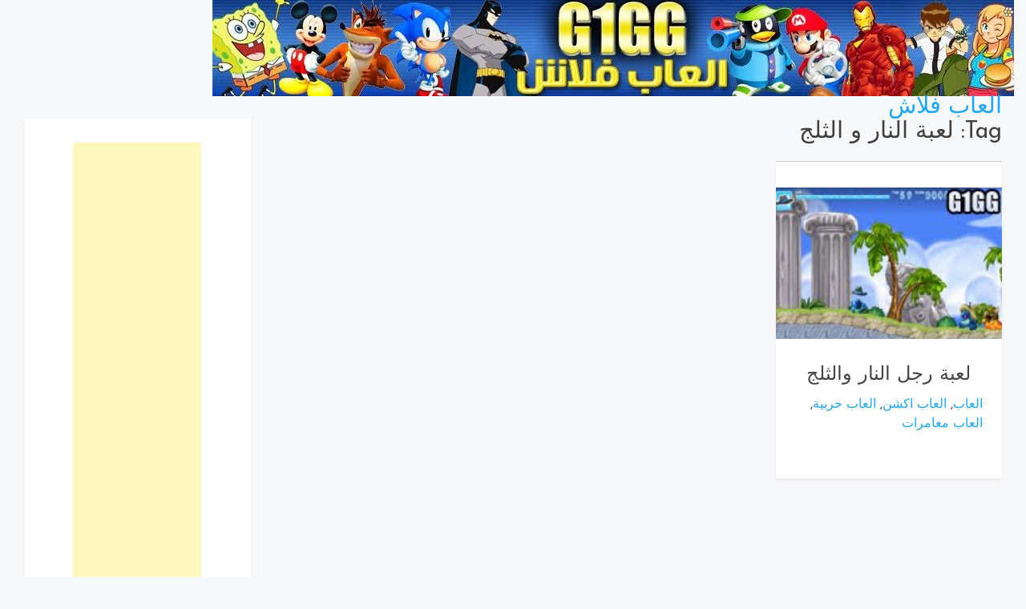

--- FILE ---
content_type: text/html; charset=UTF-8
request_url: https://g1gg.com/tag/%D9%84%D8%B9%D8%A8%D8%A9-%D8%A7%D9%84%D9%86%D8%A7%D8%B1-%D9%88-%D8%A7%D9%84%D8%AB%D9%84%D8%AC
body_size: 9614
content:
<!doctype html><html dir="ltr" lang="en-US" prefix="og: https://ogp.me/ns#"><head> <meta charset="UTF-8"> <meta name="viewport" content="width=device-width, initial-scale=1"> <link rel="profile" href="https://gmpg.org/xfn/11"><meta property="article:publisher" content="https://www.facebook.com/107330291098793><meta property="og:url" content="https://g1gg.com/445" /><meta property="og:image" content="https://g1gg.com/swf/Ates_ve_Buz.jpg" /><meta name="twitter:image" content="https://g1gg.com/swf/Ates_ve_Buz.jpg"> <title>لعبة النار و الثلج | العاب فلاش</title><meta name="robots" content="max-image-preview:large" /><link rel="canonical" href="https://g1gg.com/tag/%d9%84%d8%b9%d8%a8%d8%a9-%d8%a7%d9%84%d9%86%d8%a7%d8%b1-%d9%88-%d8%a7%d9%84%d8%ab%d9%84%d8%ac" /><meta name="generator" content="All in One SEO (AIOSEO) 4.9.3" /><script type="application/ld+json" class="aioseo-schema">{"@context":"https:\/\/schema.org","@graph":[{"@type":"BreadcrumbList","@id":"https:\/\/g1gg.com\/tag\/%D9%84%D8%B9%D8%A8%D8%A9-%D8%A7%D9%84%D9%86%D8%A7%D8%B1-%D9%88-%D8%A7%D9%84%D8%AB%D9%84%D8%AC#breadcrumblist","itemListElement":[{"@type":"ListItem","@id":"https:\/\/g1gg.com#listItem","position":1,"name":"Home","item":"https:\/\/g1gg.com","nextItem":{"@type":"ListItem","@id":"https:\/\/g1gg.com\/tag\/%d9%84%d8%b9%d8%a8%d8%a9-%d8%a7%d9%84%d9%86%d8%a7%d8%b1-%d9%88-%d8%a7%d9%84%d8%ab%d9%84%d8%ac#listItem","name":"\u0644\u0639\u0628\u0629 \u0627\u0644\u0646\u0627\u0631 \u0648 \u0627\u0644\u062b\u0644\u062c"}},{"@type":"ListItem","@id":"https:\/\/g1gg.com\/tag\/%d9%84%d8%b9%d8%a8%d8%a9-%d8%a7%d9%84%d9%86%d8%a7%d8%b1-%d9%88-%d8%a7%d9%84%d8%ab%d9%84%d8%ac#listItem","position":2,"name":"\u0644\u0639\u0628\u0629 \u0627\u0644\u0646\u0627\u0631 \u0648 \u0627\u0644\u062b\u0644\u062c","previousItem":{"@type":"ListItem","@id":"https:\/\/g1gg.com#listItem","name":"Home"}}]},{"@type":"CollectionPage","@id":"https:\/\/g1gg.com\/tag\/%D9%84%D8%B9%D8%A8%D8%A9-%D8%A7%D9%84%D9%86%D8%A7%D8%B1-%D9%88-%D8%A7%D9%84%D8%AB%D9%84%D8%AC#collectionpage","url":"https:\/\/g1gg.com\/tag\/%D9%84%D8%B9%D8%A8%D8%A9-%D8%A7%D9%84%D9%86%D8%A7%D8%B1-%D9%88-%D8%A7%D9%84%D8%AB%D9%84%D8%AC","name":"\u0644\u0639\u0628\u0629 \u0627\u0644\u0646\u0627\u0631 \u0648 \u0627\u0644\u062b\u0644\u062c | \u0627\u0644\u0639\u0627\u0628 \u0641\u0644\u0627\u0634","inLanguage":"en-US","isPartOf":{"@id":"https:\/\/g1gg.com\/#website"},"breadcrumb":{"@id":"https:\/\/g1gg.com\/tag\/%D9%84%D8%B9%D8%A8%D8%A9-%D8%A7%D9%84%D9%86%D8%A7%D8%B1-%D9%88-%D8%A7%D9%84%D8%AB%D9%84%D8%AC#breadcrumblist"}},{"@type":"Organization","@id":"https:\/\/g1gg.com\/#organization","name":"\u0627\u0644\u0639\u0627\u0628 \u0641\u0644\u0627\u0634","url":"https:\/\/g1gg.com\/"},{"@type":"WebSite","@id":"https:\/\/g1gg.com\/#website","url":"https:\/\/g1gg.com\/","name":"G1GG | \u0627\u0644\u0639\u0627\u0628 \u0641\u0644\u0627\u0634 | \u0627\u0644\u0639\u0627\u0628 \u0627\u0648\u0646 \u0644\u0627\u064a\u0646 | \u0627\u0644\u0639\u0627\u0628 \u062c\u062f\u064a\u062f\u0629","inLanguage":"en-US","publisher":{"@id":"https:\/\/g1gg.com\/#organization"}}]}</script><link rel='dns-prefetch' href='//fonts.googleapis.com' /><link rel="alternate" type="application/rss+xml" title="العاب فلاش &raquo; Feed" href="https://g1gg.com/feed" /><link rel="alternate" type="application/rss+xml" title="العاب فلاش &raquo; Comments Feed" href="https://g1gg.com/comments/feed" /><link rel="alternate" type="application/rss+xml" title="العاب فلاش &raquo; لعبة النار و الثلج Tag Feed" href="https://g1gg.com/tag/%d9%84%d8%b9%d8%a8%d8%a9-%d8%a7%d9%84%d9%86%d8%a7%d8%b1-%d9%88-%d8%a7%d9%84%d8%ab%d9%84%d8%ac/feed" /><style id='wp-img-auto-sizes-contain-inline-css' type='text/css'>img:is([sizes=auto i],[sizes^="auto," i]){contain-intrinsic-size:3000px 1500px}</style><style id='wp-emoji-styles-inline-css' type='text/css'>img.wp-smiley,img.emoji{display:inline !important;border:none !important;box-shadow:none !important;height:1em !important;width:1em !important;margin:0 0.07em !important;vertical-align:-0.1em !important;background:none !important;padding:0 !important}</style><style id='wp-block-library-inline-css' type='text/css'>:root{--wp-block-synced-color:#7a00df;--wp-block-synced-color--rgb:122,0,223;--wp-bound-block-color:var(--wp-block-synced-color);--wp-editor-canvas-background:#ddd;--wp-admin-theme-color:#007cba;--wp-admin-theme-color--rgb:0,124,186;--wp-admin-theme-color-darker-10:#006ba1;--wp-admin-theme-color-darker-10--rgb:0,107,160.5;--wp-admin-theme-color-darker-20:#005a87;--wp-admin-theme-color-darker-20--rgb:0,90,135;--wp-admin-border-width-focus:2px}@media (min-resolution:192dpi){:root{--wp-admin-border-width-focus:1.5px}}.wp-element-button{cursor:pointer}:root .has-very-light-gray-background-color{background-color:#eee}:root .has-very-dark-gray-background-color{background-color:#313131}:root .has-very-light-gray-color{color:#eee}:root .has-very-dark-gray-color{color:#313131}:root .has-vivid-green-cyan-to-vivid-cyan-blue-gradient-background{background:linear-gradient(135deg,#00d084,#0693e3)}:root .has-purple-crush-gradient-background{background:linear-gradient(135deg,#34e2e4,#4721fb 50%,#ab1dfe)}:root .has-hazy-dawn-gradient-background{background:linear-gradient(135deg,#faaca8,#dad0ec)}:root .has-subdued-olive-gradient-background{background:linear-gradient(135deg,#fafae1,#67a671)}:root .has-atomic-cream-gradient-background{background:linear-gradient(135deg,#fdd79a,#004a59)}:root .has-nightshade-gradient-background{background:linear-gradient(135deg,#330968,#31cdcf)}:root .has-midnight-gradient-background{background:linear-gradient(135deg,#020381,#2874fc)}:root{--wp--preset--font-size--normal:16px;--wp--preset--font-size--huge:42px}.has-regular-font-size{font-size:1em}.has-larger-font-size{font-size:2.625em}.has-normal-font-size{font-size:var(--wp--preset--font-size--normal)}.has-huge-font-size{font-size:var(--wp--preset--font-size--huge)}.has-text-align-center{text-align:center}.has-text-align-left{text-align:left}.has-text-align-right{text-align:right}.has-fit-text{white-space:nowrap!important}#end-resizable-editor-section{display:none}.aligncenter{clear:both}.items-justified-left{justify-content:flex-start}.items-justified-center{justify-content:center}.items-justified-right{justify-content:flex-end}.items-justified-space-between{justify-content:space-between}.screen-reader-text{border:0;clip-path:inset(50%);height:1px;margin:-1px;overflow:hidden;padding:0;position:absolute;width:1px;word-wrap:normal!important}.screen-reader-text:focus{background-color:#ddd;clip-path:none;color:#444;display:block;font-size:1em;height:auto;left:5px;line-height:normal;padding:15px 23px 14px;text-decoration:none;top:5px;width:auto;z-index:100000}html:where(.has-border-color){border-style:solid}html:where([style*=border-top-color]){border-top-style:solid}html:where([style*=border-right-color]){border-right-style:solid}html:where([style*=border-bottom-color]){border-bottom-style:solid}html:where([style*=border-left-color]){border-left-style:solid}html:where([style*=border-width]){border-style:solid}html:where([style*=border-top-width]){border-top-style:solid}html:where([style*=border-right-width]){border-right-style:solid}html:where([style*=border-bottom-width]){border-bottom-style:solid}html:where([style*=border-left-width]){border-left-style:solid}html:where(img[class*=wp-image-]){height:auto;max-width:100%}:where(figure){margin:0 0 1em}html:where(.is-position-sticky){--wp-admin--admin-bar--position-offset:var(--wp-admin--admin-bar--height,0px)}@media screen and (max-width:600px){html:where(.is-position-sticky){--wp-admin--admin-bar--position-offset:0px}}</style><style id='global-styles-inline-css' type='text/css'>:root{--wp--preset--aspect-ratio--square:1;--wp--preset--aspect-ratio--4-3:4/3;--wp--preset--aspect-ratio--3-4:3/4;--wp--preset--aspect-ratio--3-2:3/2;--wp--preset--aspect-ratio--2-3:2/3;--wp--preset--aspect-ratio--16-9:16/9;--wp--preset--aspect-ratio--9-16:9/16;--wp--preset--color--black:#000000;--wp--preset--color--cyan-bluish-gray:#abb8c3;--wp--preset--color--white:#ffffff;--wp--preset--color--pale-pink:#f78da7;--wp--preset--color--vivid-red:#cf2e2e;--wp--preset--color--luminous-vivid-orange:#ff6900;--wp--preset--color--luminous-vivid-amber:#fcb900;--wp--preset--color--light-green-cyan:#7bdcb5;--wp--preset--color--vivid-green-cyan:#00d084;--wp--preset--color--pale-cyan-blue:#8ed1fc;--wp--preset--color--vivid-cyan-blue:#0693e3;--wp--preset--color--vivid-purple:#9b51e0;--wp--preset--gradient--vivid-cyan-blue-to-vivid-purple:linear-gradient(135deg,rgb(6,147,227) 0%,rgb(155,81,224) 100%);--wp--preset--gradient--light-green-cyan-to-vivid-green-cyan:linear-gradient(135deg,rgb(122,220,180) 0%,rgb(0,208,130) 100%);--wp--preset--gradient--luminous-vivid-amber-to-luminous-vivid-orange:linear-gradient(135deg,rgb(252,185,0) 0%,rgb(255,105,0) 100%);--wp--preset--gradient--luminous-vivid-orange-to-vivid-red:linear-gradient(135deg,rgb(255,105,0) 0%,rgb(207,46,46) 100%);--wp--preset--gradient--very-light-gray-to-cyan-bluish-gray:linear-gradient(135deg,rgb(238,238,238) 0%,rgb(169,184,195) 100%);--wp--preset--gradient--cool-to-warm-spectrum:linear-gradient(135deg,rgb(74,234,220) 0%,rgb(151,120,209) 20%,rgb(207,42,186) 40%,rgb(238,44,130) 60%,rgb(251,105,98) 80%,rgb(254,248,76) 100%);--wp--preset--gradient--blush-light-purple:linear-gradient(135deg,rgb(255,206,236) 0%,rgb(152,150,240) 100%);--wp--preset--gradient--blush-bordeaux:linear-gradient(135deg,rgb(254,205,165) 0%,rgb(254,45,45) 50%,rgb(107,0,62) 100%);--wp--preset--gradient--luminous-dusk:linear-gradient(135deg,rgb(255,203,112) 0%,rgb(199,81,192) 50%,rgb(65,88,208) 100%);--wp--preset--gradient--pale-ocean:linear-gradient(135deg,rgb(255,245,203) 0%,rgb(182,227,212) 50%,rgb(51,167,181) 100%);--wp--preset--gradient--electric-grass:linear-gradient(135deg,rgb(202,248,128) 0%,rgb(113,206,126) 100%);--wp--preset--gradient--midnight:linear-gradient(135deg,rgb(2,3,129) 0%,rgb(40,116,252) 100%);--wp--preset--font-size--small:13px;--wp--preset--font-size--medium:20px;--wp--preset--font-size--large:36px;--wp--preset--font-size--x-large:42px;--wp--preset--spacing--20:0.44rem;--wp--preset--spacing--30:0.67rem;--wp--preset--spacing--40:1rem;--wp--preset--spacing--50:1.5rem;--wp--preset--spacing--60:2.25rem;--wp--preset--spacing--70:3.38rem;--wp--preset--spacing--80:5.06rem;--wp--preset--shadow--natural:6px 6px 9px rgba(0,0,0,0.2);--wp--preset--shadow--deep:12px 12px 50px rgba(0,0,0,0.4);--wp--preset--shadow--sharp:6px 6px 0px rgba(0,0,0,0.2);--wp--preset--shadow--outlined:6px 6px 0px -3px rgb(255,255,255),6px 6px rgb(0,0,0);--wp--preset--shadow--crisp:6px 6px 0px rgb(0,0,0)}:where(.is-layout-flex){gap:0.5em}:where(.is-layout-grid){gap:0.5em}body .is-layout-flex{display:flex}.is-layout-flex{flex-wrap:wrap;align-items:center}.is-layout-flex >:is(*,div){margin:0}body .is-layout-grid{display:grid}.is-layout-grid >:is(*,div){margin:0}:where(.wp-block-columns.is-layout-flex){gap:2em}:where(.wp-block-columns.is-layout-grid){gap:2em}:where(.wp-block-post-template.is-layout-flex){gap:1.25em}:where(.wp-block-post-template.is-layout-grid){gap:1.25em}.has-black-color{color:var(--wp--preset--color--black) !important}.has-cyan-bluish-gray-color{color:var(--wp--preset--color--cyan-bluish-gray) !important}.has-white-color{color:var(--wp--preset--color--white) !important}.has-pale-pink-color{color:var(--wp--preset--color--pale-pink) !important}.has-vivid-red-color{color:var(--wp--preset--color--vivid-red) !important}.has-luminous-vivid-orange-color{color:var(--wp--preset--color--luminous-vivid-orange) !important}.has-luminous-vivid-amber-color{color:var(--wp--preset--color--luminous-vivid-amber) !important}.has-light-green-cyan-color{color:var(--wp--preset--color--light-green-cyan) !important}.has-vivid-green-cyan-color{color:var(--wp--preset--color--vivid-green-cyan) !important}.has-pale-cyan-blue-color{color:var(--wp--preset--color--pale-cyan-blue) !important}.has-vivid-cyan-blue-color{color:var(--wp--preset--color--vivid-cyan-blue) !important}.has-vivid-purple-color{color:var(--wp--preset--color--vivid-purple) !important}.has-black-background-color{background-color:var(--wp--preset--color--black) !important}.has-cyan-bluish-gray-background-color{background-color:var(--wp--preset--color--cyan-bluish-gray) !important}.has-white-background-color{background-color:var(--wp--preset--color--white) !important}.has-pale-pink-background-color{background-color:var(--wp--preset--color--pale-pink) !important}.has-vivid-red-background-color{background-color:var(--wp--preset--color--vivid-red) !important}.has-luminous-vivid-orange-background-color{background-color:var(--wp--preset--color--luminous-vivid-orange) !important}.has-luminous-vivid-amber-background-color{background-color:var(--wp--preset--color--luminous-vivid-amber) !important}.has-light-green-cyan-background-color{background-color:var(--wp--preset--color--light-green-cyan) !important}.has-vivid-green-cyan-background-color{background-color:var(--wp--preset--color--vivid-green-cyan) !important}.has-pale-cyan-blue-background-color{background-color:var(--wp--preset--color--pale-cyan-blue) !important}.has-vivid-cyan-blue-background-color{background-color:var(--wp--preset--color--vivid-cyan-blue) !important}.has-vivid-purple-background-color{background-color:var(--wp--preset--color--vivid-purple) !important}.has-black-border-color{border-color:var(--wp--preset--color--black) !important}.has-cyan-bluish-gray-border-color{border-color:var(--wp--preset--color--cyan-bluish-gray) !important}.has-white-border-color{border-color:var(--wp--preset--color--white) !important}.has-pale-pink-border-color{border-color:var(--wp--preset--color--pale-pink) !important}.has-vivid-red-border-color{border-color:var(--wp--preset--color--vivid-red) !important}.has-luminous-vivid-orange-border-color{border-color:var(--wp--preset--color--luminous-vivid-orange) !important}.has-luminous-vivid-amber-border-color{border-color:var(--wp--preset--color--luminous-vivid-amber) !important}.has-light-green-cyan-border-color{border-color:var(--wp--preset--color--light-green-cyan) !important}.has-vivid-green-cyan-border-color{border-color:var(--wp--preset--color--vivid-green-cyan) !important}.has-pale-cyan-blue-border-color{border-color:var(--wp--preset--color--pale-cyan-blue) !important}.has-vivid-cyan-blue-border-color{border-color:var(--wp--preset--color--vivid-cyan-blue) !important}.has-vivid-purple-border-color{border-color:var(--wp--preset--color--vivid-purple) !important}.has-vivid-cyan-blue-to-vivid-purple-gradient-background{background:var(--wp--preset--gradient--vivid-cyan-blue-to-vivid-purple) !important}.has-light-green-cyan-to-vivid-green-cyan-gradient-background{background:var(--wp--preset--gradient--light-green-cyan-to-vivid-green-cyan) !important}.has-luminous-vivid-amber-to-luminous-vivid-orange-gradient-background{background:var(--wp--preset--gradient--luminous-vivid-amber-to-luminous-vivid-orange) !important}.has-luminous-vivid-orange-to-vivid-red-gradient-background{background:var(--wp--preset--gradient--luminous-vivid-orange-to-vivid-red) !important}.has-very-light-gray-to-cyan-bluish-gray-gradient-background{background:var(--wp--preset--gradient--very-light-gray-to-cyan-bluish-gray) !important}.has-cool-to-warm-spectrum-gradient-background{background:var(--wp--preset--gradient--cool-to-warm-spectrum) !important}.has-blush-light-purple-gradient-background{background:var(--wp--preset--gradient--blush-light-purple) !important}.has-blush-bordeaux-gradient-background{background:var(--wp--preset--gradient--blush-bordeaux) !important}.has-luminous-dusk-gradient-background{background:var(--wp--preset--gradient--luminous-dusk) !important}.has-pale-ocean-gradient-background{background:var(--wp--preset--gradient--pale-ocean) !important}.has-electric-grass-gradient-background{background:var(--wp--preset--gradient--electric-grass) !important}.has-midnight-gradient-background{background:var(--wp--preset--gradient--midnight) !important}.has-small-font-size{font-size:var(--wp--preset--font-size--small) !important}.has-medium-font-size{font-size:var(--wp--preset--font-size--medium) !important}.has-large-font-size{font-size:var(--wp--preset--font-size--large) !important}.has-x-large-font-size{font-size:var(--wp--preset--font-size--x-large) !important}</style><style id='classic-theme-styles-inline-css' type='text/css'>.wp-block-button__link{color:#fff;background-color:#32373c;border-radius:9999px;box-shadow:none;text-decoration:none;padding:calc(.667em + 2px) calc(1.333em + 2px);font-size:1.125em}.wp-block-file__button{background:#32373c;color:#fff;text-decoration:none}</style><link rel='stylesheet' id='bootstrap-reboot-css' href='https://g1gg.com/wp-content/themes/new7ozo/assets/css/bootstrap-reboot.css?ver=6.9' type='text/css' media='all' /><link rel='stylesheet' id='bootstrap-css' href='https://g1gg.com/wp-content/themes/new7ozo/assets/css/bootstrap.css?ver=6.9' type='text/css' media='all' /><link rel='stylesheet' id='google-fonts-css' href='https://fonts.googleapis.com/css?family=Josefin+Sans%3A300%2C400%2C600%2C700&#038;display=swap&#038;ver=6.9' type='text/css' media='all' /><link rel='stylesheet' id='new7ozo-blog-custom-css-css' href='https://g1gg.com/wp-content/themes/new7ozo/assets/css/custom.css?ver=6.9' type='text/css' media='all' /><link rel='stylesheet' id='new7ozo-blog-style-css' href='https://g1gg.com/wp-content/themes/new7ozo/style.css?ver=6.9' type='text/css' media='all' /><script type="text/javascript" src="https://g1gg.com/wp-includes/js/jquery/jquery.min.js?ver=3.7.1" id="jquery-core-js"></script><script type="text/javascript" src="https://g1gg.com/wp-includes/js/jquery/jquery-migrate.min.js?ver=3.4.1" id="jquery-migrate-js"></script><link rel="https://api.w.org/" href="https://g1gg.com/wp-json/" /><link rel="alternate" title="JSON" type="application/json" href="https://g1gg.com/wp-json/wp/v2/tags/2358" /><link rel="EditURI" type="application/rsd+xml" title="RSD" href="https://g1gg.com/xmlrpc.php?rsd" /><meta name="generator" content="WordPress 6.9" /></head><body data-rsssl=1 id="sy-body" class="archive tag tag-2358 wp-theme-new7ozo hfeed"> <div id="page" class="has-text-align-right" style="direction: rtl; > <header id="masthead" class="site-header sy-header"> <div class="container-fluid"> <div class="row align-items-center"> <div id="header"><a href="https://g1gg.com/"><img src="https://g1gg.com/g1gg-new.jpg" border="0" height="120" width="1000" title="العاب فلاش"></a></div> <div class="col-lg-3 col-7"> <div class="d-flex align-items-center"> <div class="site-logo"> </div> <div class="site-branding"> <h1 class="site-title m-0"><a href="https://g1gg.com/" rel="home">العاب فلاش</a> </h1> </div> </div> </div> <div class="col-lg-6 col-1"> <div class="d-flex align-items-center justify-content-lg-between"> <div id="main-nav" class="nnc-nav"> <nav id="site-navigation" class="main-navigation"> <div id="close-menu" class="sy-close-menu d-lg-none mb-4 l-h-0" title="close"> <svg class="sy-icon sy-icon--md"> <use xlink:href="#sy-icon-close"></use> </svg> </div> <div id="primary-menu" class="menu"></div> </nav> </div> </div> </div> <div class="col-lg-3 col-4"> <div class="d-flex justify-content-end"> <div class="d-none d-lg-block d-md-block"> <div class="d-flex align-items-center h-100"> </div> </div> </div> </div> </div> </div> </header> <div id="content" class="site-content"><div class="sy-body"> <div class="container-fluid"> <div class="row"> <div class="col-lg-9 col-md-12"> <div id="primary" class="content-area"> <main id="main" class="site-main"><h1 class="page-title mt-0">Tag: <span>لعبة النار و الثلج</span></h1> <div class="row"> <div class="col-xl-4 col-lg-6 col-md-6 col-sm-6"> <article id="post-1417" class="sy-card post-1417 post type-post status-publish format-standard hentry category-games category-action category-shooting category-adventure tag-1877 tag-2358 tag-2359 tag-3449 tag-3451 tag-3454 tag-3455 tag-3456"> <div class="sy-card__img" title="لعبة رجل النار والثلج"><a href="https://g1gg.com/445" title="لعبة رجل النار والثلج"><img src="https://g1gg.com/swf/Ates_ve_Buz.jpg" alt="لعبة رجل النار والثلج" /> </div> <div class="sy-card__content p-4"> <header class="entry-header"><style> h2{text-align:center}</style> <h2 class="entry-title"><a class="transition" href="https://g1gg.com/445" rel="bookmark">لعبة رجل النار والثلج</a></h2> <div class="entry-meta mt-2"><a href="https://g1gg.com/category/games" rel="category tag">العاب</a>, <a href="https://g1gg.com/category/action" rel="category tag">العاب اكشن</a>, <a href="https://g1gg.com/category/shooting" rel="category tag">العاب حربية</a>, <a href="https://g1gg.com/category/adventure" rel="category tag">العاب مغامرات</a> </div> </header>  </div> </article></div> </div> </main> <div class="sy-pagination"> </div> </div> </div> <div class="col-lg-3 col-md-12"> <aside id="secondary" class="widget-area"><center><script async src="https://pagead2.googlesyndication.com/pagead/js/adsbygoogle.js?client=ca-pub-3194885350039888"
crossorigin="anonymous"></script><ins class="adsbygoogle" style="display:inline-block;width:160px;height:600px" data-ad-client="ca-pub-3194885350039888" data-ad-slot="0772443981"></ins><script>(adsbygoogle = window.adsbygoogle || []).push({});</script></center></aside><aside id="secondary" class="widget-area"><section id="nav_menu-2" class="widget widget_nav_menu"><h2 class="widget-title">اقسام الالعاب</h2><div class="menu-g1gg-container"><ul id="menu-g1gg" class="menu"><li id="menu-item-6938" class="menu-item menu-item-type-taxonomy menu-item-object-category menu-item-6938"><a href="https://g1gg.com/category/games">العاب</a></li><li id="menu-item-6939" class="menu-item menu-item-type-taxonomy menu-item-object-category menu-item-6939"><a href="https://g1gg.com/category/baby">العاب اطفال</a></li><li id="menu-item-6940" class="menu-item menu-item-type-taxonomy menu-item-object-category menu-item-6940"><a href="https://g1gg.com/category/action">العاب اكشن</a></li><li id="menu-item-6941" class="menu-item menu-item-type-taxonomy menu-item-object-category menu-item-6941"><a href="https://g1gg.com/category/difference">العاب الاختلافات</a></li><li id="menu-item-6942" class="menu-item menu-item-type-taxonomy menu-item-object-category menu-item-6942"><a href="https://g1gg.com/category/ben10">العاب بن تن</a></li><li id="menu-item-6943" class="menu-item menu-item-type-taxonomy menu-item-object-category menu-item-6943"><a href="https://g1gg.com/category/girls">العاب بنات</a></li><li id="menu-item-6944" class="menu-item menu-item-type-taxonomy menu-item-object-category menu-item-6944"><a href="https://g1gg.com/category/shopping">العاب تسوق</a></li><li id="menu-item-6945" class="menu-item menu-item-type-taxonomy menu-item-object-category menu-item-6945"><a href="https://g1gg.com/category/dress-up">العاب تلبيس</a></li><li id="menu-item-6946" class="menu-item menu-item-type-taxonomy menu-item-object-category menu-item-6946"><a href="https://g1gg.com/category/drawing">العاب تلوين</a></li><li id="menu-item-6947" class="menu-item menu-item-type-taxonomy menu-item-object-category menu-item-6947"><a href="https://g1gg.com/category/shooting">العاب حربية</a></li><li id="menu-item-6948" class="menu-item menu-item-type-taxonomy menu-item-object-category menu-item-6948"><a href="https://g1gg.com/category/dora">العاب دورا</a></li><li id="menu-item-6949" class="menu-item menu-item-type-taxonomy menu-item-object-category menu-item-6949"><a href="https://g1gg.com/category/decor">العاب ديكور</a></li><li id="menu-item-6950" class="menu-item menu-item-type-taxonomy menu-item-object-category menu-item-6950"><a href="https://g1gg.com/category/skill">العاب ذكاء</a></li><li id="menu-item-6951" class="menu-item menu-item-type-taxonomy menu-item-object-category menu-item-6951"><a href="https://g1gg.com/category/sports">العاب رياضية</a></li><li id="menu-item-6952" class="menu-item menu-item-type-taxonomy menu-item-object-category menu-item-6952"><a href="https://g1gg.com/category/racing">العاب سباق</a></li><li id="menu-item-6953" class="menu-item menu-item-type-taxonomy menu-item-object-category menu-item-6953"><a href="https://g1gg.com/category/snowpants">العاب سبونج بوب</a></li><li id="menu-item-6954" class="menu-item menu-item-type-taxonomy menu-item-object-category menu-item-6954"><a href="https://g1gg.com/category/sonic">العاب سونيك</a></li><li id="menu-item-6955" class="menu-item menu-item-type-taxonomy menu-item-object-category menu-item-6955"><a href="https://g1gg.com/category/cooking">العاب طبخ</a></li><li id="menu-item-6956" class="menu-item menu-item-type-taxonomy menu-item-object-category menu-item-6956"><a href="https://g1gg.com/category/mario">العاب ماريو</a></li><li id="menu-item-6957" class="menu-item menu-item-type-taxonomy menu-item-object-category menu-item-6957"><a href="https://g1gg.com/category/fun">العاب مضحكة</a></li><li id="menu-item-6958" class="menu-item menu-item-type-taxonomy menu-item-object-category menu-item-6958"><a href="https://g1gg.com/category/adventure">العاب مغامرات</a></li><li id="menu-item-6959" class="menu-item menu-item-type-taxonomy menu-item-object-category menu-item-6959"><a href="https://g1gg.com/category/makeup">العاب مكياج</a></li></ul></div></section></aside><aside id="secondary" class="widget-area"><section id="recent-posts-2" class="widget widget_recent_entries"><h2 class="widget-title">العاب فلاش</h2> <div class="item1" onmouseover="this.className='item2'" onmouseout="this.className='item1'"><a href="https://g1gg.com/1" rel="bookmark" title="لعبة رعاية الاطفال الجديدة"><center><img src="https://g1gg.com/swf/Brittany_Birt_Babysitting_Room.jpg" alt="لعبة رعاية الاطفال الجديدة" /></a></center><center><ul><li><a href="https://g1gg.com/1" rel="bookmark" title="لعبة رعاية الاطفال الجديدة">لعبة رعاية الاطفال الجديدة</a></li></ul></center><hr></div><div class="item1" onmouseover="this.className='item2'" onmouseout="this.className='item1'"><a href="https://g1gg.com/566" rel="bookmark" title="لعبة مطعم حلويات"><center><img src="https://g1gg.com/swf/Yum_Cookies.jpg" alt="لعبة مطعم حلويات" /></a></center><center><ul><li><a href="https://g1gg.com/566" rel="bookmark" title="لعبة مطعم حلويات">لعبة مطعم حلويات</a></li></ul></center><hr></div></section></aside> </div> </div> </div> </div> </div><footer class="footer-bottom pt-3 pb-3"> <div class="container-fluid"> <div class="row"> <div class="col-12 d-flex align-items-center justify-content-center"> <div class="site-info"> <center> <a href="https://g1gg.com/">العاب فلاش</a> | <a rel="nofollow" href="privacy-policy.html" target="_blank">Privacy Policy</a></center> <script async src="https://www.googletagmanager.com/gtag/js?id=UA-16215055-1"></script><script>window.dataLayer = window.dataLayer || [];function gtag(){dataLayer.push(arguments);}gtag('js', new Date());gtag('config', '16215055-1');</script> </div> </div> </div> </div></footer></div><div class="sy-icon-file" style="display: none;"><svg id="sy-icon-search" viewBox="0 0 23 24"> <path d="M22.65 21.31l-5.57-5.79a9.416 9.416 0 0 0 2.217-6.074C19.297 4.238 15.059 0 9.851 0 4.64 0 .404 4.238.404 9.446c0 5.21 4.238 9.447 9.447 9.447 1.955 0 3.818-.59 5.412-1.71l5.61 5.836c.235.243.55.378.888.378a1.234 1.234 0 0 0 .888-2.086zM9.85 2.465a6.99 6.99 0 0 1 6.983 6.982A6.99 6.99 0 0 1 9.85 16.43a6.99 6.99 0 0 1-6.983-6.983 6.99 6.99 0 0 1 6.983-6.982z"/></svg><svg id="sy-icon-fb" viewBox="0 0 24 24"> <path d="M23.9981 11.9991C23.9981 5.37216 18.626 0 11.9991 0C5.37216 0 0 5.37216 0 11.9991C0 17.9882 4.38789 22.9522 10.1242 23.8524V15.4676H7.07758V11.9991H10.1242V9.35553C10.1242 6.34826 11.9156 4.68714 14.6564 4.68714C15.9692 4.68714 17.3424 4.92149 17.3424 4.92149V7.87439H15.8294C14.3388 7.87439 13.8739 8.79933 13.8739 9.74824V11.9991H17.2018L16.6698 15.4676H13.8739V23.8524C19.6103 22.9522 23.9981 17.9882 23.9981 11.9991Z"/></svg><svg id="sy-icon-tweet" viewBox="0 0 24 24"> <path d="M23.954 4.569c-.885.389-1.83.654-2.825.775 1.014-.611 1.794-1.574 2.163-2.723-.951.555-2.005.959-3.127 1.184-.896-.959-2.173-1.559-3.591-1.559-2.717 0-4.92 2.203-4.92 4.917 0 .39.045.765.127 1.124C7.691 8.094 4.066 6.13 1.64 3.161c-.427.722-.666 1.561-.666 2.475 0 1.71.87 3.213 2.188 4.096-.807-.026-1.566-.248-2.228-.616v.061c0 2.385 1.693 4.374 3.946 4.827-.413.111-.849.171-1.296.171-.314 0-.615-.03-.916-.086.631 1.953 2.445 3.377 4.604 3.417-1.68 1.319-3.809 2.105-6.102 2.105-.39 0-.779-.023-1.17-.067 2.189 1.394 4.768 2.209 7.557 2.209 9.054 0 13.999-7.496 13.999-13.986 0-.209 0-.42-.015-.63.961-.689 1.8-1.56 2.46-2.548l-.047-.02z"/></svg><svg id="sy-icon-insta" viewBox="0 0 24 24"> <path d="M12 0C8.74 0 8.333.015 7.053.072 5.775.132 4.905.333 4.14.63c-.789.306-1.459.717-2.126 1.384S.935 3.35.63 4.14C.333 4.905.131 5.775.072 7.053.012 8.333 0 8.74 0 12s.015 3.667.072 4.947c.06 1.277.261 2.148.558 2.913.306.788.717 1.459 1.384 2.126.667.666 1.336 1.079 2.126 1.384.766.296 1.636.499 2.913.558C8.333 23.988 8.74 24 12 24s3.667-.015 4.947-.072c1.277-.06 2.148-.262 2.913-.558.788-.306 1.459-.718 2.126-1.384.666-.667 1.079-1.335 1.384-2.126.296-.765.499-1.636.558-2.913.06-1.28.072-1.687.072-4.947s-.015-3.667-.072-4.947c-.06-1.277-.262-2.149-.558-2.913-.306-.789-.718-1.459-1.384-2.126C21.319 1.347 20.651.935 19.86.63c-.765-.297-1.636-.499-2.913-.558C15.667.012 15.26 0 12 0zm0 2.16c3.203 0 3.585.016 4.85.071 1.17.055 1.805.249 2.227.415.562.217.96.477 1.382.896.419.42.679.819.896 1.381.164.422.36 1.057.413 2.227.057 1.266.07 1.646.07 4.85s-.015 3.585-.074 4.85c-.061 1.17-.256 1.805-.421 2.227-.224.562-.479.96-.899 1.382-.419.419-.824.679-1.38.896-.42.164-1.065.36-2.235.413-1.274.057-1.649.07-4.859.07-3.211 0-3.586-.015-4.859-.074-1.171-.061-1.816-.256-2.236-.421-.569-.224-.96-.479-1.379-.899-.421-.419-.69-.824-.9-1.38-.165-.42-.359-1.065-.42-2.235-.045-1.26-.061-1.649-.061-4.844 0-3.196.016-3.586.061-4.861.061-1.17.255-1.814.42-2.234.21-.57.479-.96.9-1.381.419-.419.81-.689 1.379-.898.42-.166 1.051-.361 2.221-.421 1.275-.045 1.65-.06 4.859-.06l.045.03zm0 3.678c-3.405 0-6.162 2.76-6.162 6.162 0 3.405 2.76 6.162 6.162 6.162 3.405 0 6.162-2.76 6.162-6.162 0-3.405-2.76-6.162-6.162-6.162zM12 16c-2.21 0-4-1.79-4-4s1.79-4 4-4 4 1.79 4 4-1.79 4-4 4zm7.846-10.405c0 .795-.646 1.44-1.44 1.44-.795 0-1.44-.646-1.44-1.44 0-.794.646-1.439 1.44-1.439.793-.001 1.44.645 1.44 1.439z"/></svg><svg id="sy-icon-youtube" viewBox="0 0 24 24"> <path d="M23.495 6.205a3.007 3.007 0 0 0-2.088-2.088c-1.87-.501-9.396-.501-9.396-.501s-7.507-.01-9.396.501A3.007 3.007 0 0 0 .527 6.205a31.247 31.247 0 0 0-.522 5.805 31.247 31.247 0 0 0 .522 5.783 3.007 3.007 0 0 0 2.088 2.088c1.868.502 9.396.502 9.396.502s7.506 0 9.396-.502a3.007 3.007 0 0 0 2.088-2.088 31.247 31.247 0 0 0 .5-5.783 31.247 31.247 0 0 0-.5-5.805zM9.609 15.601V8.408l6.264 3.602z"/></svg><svg id="sy-icon-close" xmlns="http://www.w3.org/2000/svg" viewBox="0 0 469.785 469.785"> <path d="M285.368 234.691L459.36 60.697c13.895-13.88 13.895-36.395 0-50.275-13.881-13.895-36.38-13.895-50.275 0L235.091 184.416 61.082 10.421c-13.866-13.895-36.395-13.895-50.275 0-13.88 13.881-13.88 36.395 0 50.275l174.01 173.995L10.421 409.085c-13.895 13.895-13.895 36.395 0 50.275 6.94 6.955 16.043 10.425 25.145 10.425 9.088 0 18.19-3.47 25.132-10.425L235.09 284.967l173.995 173.995c6.955 6.94 16.043 10.425 25.145 10.425 9.088 0 18.19-3.485 25.131-10.425 13.895-13.88 13.895-36.38 0-50.275L285.367 234.691z"/></svg><svg id="sy-icon-menu" xmlns="http://www.w3.org/2000/svg" viewBox="0 0 459 459"><path d="M0 382.5h459v-51H0v51zM0 255h459v-51H0v51zM0 76.5v51h459v-51H0z"/></svg></div><script type="speculationrules">{"prefetch":[{"source":"document","where":{"and":[{"href_matches":"/*"},{"not":{"href_matches":["/wp-*.php","/wp-admin/*","/wp-content/uploads/*","/wp-content/*","/wp-content/plugins/*","/wp-content/themes/new7ozo/*","/*\\?(.+)"]}},{"not":{"selector_matches":"a[rel~=\"nofollow\"]"}},{"not":{"selector_matches":".no-prefetch, .no-prefetch a"}}]},"eagerness":"conservative"}]}</script><script type="text/javascript" src="https://g1gg.com/wp-content/themes/new7ozo/js/navigation.js?ver=20151215" id="new7ozo-blog-navigation-js"></script><script type="text/javascript" src="https://g1gg.com/wp-content/themes/new7ozo/assets/js/custom.js?ver=6.9" id="new7ozo-blog-custom-js-js"></script><script type="text/javascript" src="https://g1gg.com/wp-content/themes/new7ozo/js/skip-link-focus-fix.js?ver=20151215" id="new7ozo-blog-skip-link-focus-fix-js"></script><script id="wp-emoji-settings" type="application/json">{"baseUrl":"https://s.w.org/images/core/emoji/17.0.2/72x72/","ext":".png","svgUrl":"https://s.w.org/images/core/emoji/17.0.2/svg/","svgExt":".svg","source":{"concatemoji":"https://g1gg.com/wp-includes/js/wp-emoji-release.min.js?ver=6.9"}}</script><script type="module">

const a=JSON.parse(document.getElementById("wp-emoji-settings").textContent),o=(window._wpemojiSettings=a,"wpEmojiSettingsSupports"),s=["flag","emoji"];function i(e){try{var t={supportTests:e,timestamp:(new Date).valueOf()};sessionStorage.setItem(o,JSON.stringify(t))}catch(e){}}function c(e,t,n){e.clearRect(0,0,e.canvas.width,e.canvas.height),e.fillText(t,0,0);t=new Uint32Array(e.getImageData(0,0,e.canvas.width,e.canvas.height).data);e.clearRect(0,0,e.canvas.width,e.canvas.height),e.fillText(n,0,0);const a=new Uint32Array(e.getImageData(0,0,e.canvas.width,e.canvas.height).data);return t.every((e,t)=>e===a[t])}function p(e,t){e.clearRect(0,0,e.canvas.width,e.canvas.height),e.fillText(t,0,0);var n=e.getImageData(16,16,1,1);for(let e=0;e<n.data.length;e++)if(0!==n.data[e])return!1;return!0}function u(e,t,n,a){switch(t){case"flag":return n(e,"\ud83c\udff3\ufe0f\u200d\u26a7\ufe0f","\ud83c\udff3\ufe0f\u200b\u26a7\ufe0f")?!1:!n(e,"\ud83c\udde8\ud83c\uddf6","\ud83c\udde8\u200b\ud83c\uddf6")&&!n(e,"\ud83c\udff4\udb40\udc67\udb40\udc62\udb40\udc65\udb40\udc6e\udb40\udc67\udb40\udc7f","\ud83c\udff4\u200b\udb40\udc67\u200b\udb40\udc62\u200b\udb40\udc65\u200b\udb40\udc6e\u200b\udb40\udc67\u200b\udb40\udc7f");case"emoji":return!a(e,"\ud83e\u1fac8")}return!1}function f(e,t,n,a){let r;const o=(r="undefined"!=typeof WorkerGlobalScope&&self instanceof WorkerGlobalScope?new OffscreenCanvas(300,150):document.createElement("canvas")).getContext("2d",{willReadFrequently:!0}),s=(o.textBaseline="top",o.font="600 32px Arial",{});return e.forEach(e=>{s[e]=t(o,e,n,a)}),s}function r(e){var t=document.createElement("script");t.src=e,t.defer=!0,document.head.appendChild(t)}a.supports={everything:!0,everythingExceptFlag:!0},new Promise(t=>{let n=function(){try{var e=JSON.parse(sessionStorage.getItem(o));if("object"==typeof e&&"number"==typeof e.timestamp&&(new Date).valueOf()<e.timestamp+604800&&"object"==typeof e.supportTests)return e.supportTests}catch(e){}return null}();if(!n){if("undefined"!=typeof Worker&&"undefined"!=typeof OffscreenCanvas&&"undefined"!=typeof URL&&URL.createObjectURL&&"undefined"!=typeof Blob)try{var e="postMessage("+f.toString()+"("+[JSON.stringify(s),u.toString(),c.toString(),p.toString()].join(",")+"));",a=new Blob([e],{type:"text/javascript"});const r=new Worker(URL.createObjectURL(a),{name:"wpTestEmojiSupports"});return void(r.onmessage=e=>{i(n=e.data),r.terminate(),t(n)})}catch(e){}i(n=f(s,u,c,p))}t(n)}).then(e=>{for(const n in e)a.supports[n]=e[n],a.supports.everything=a.supports.everything&&a.supports[n],"flag"!==n&&(a.supports.everythingExceptFlag=a.supports.everythingExceptFlag&&a.supports[n]);var t;a.supports.everythingExceptFlag=a.supports.everythingExceptFlag&&!a.supports.flag,a.supports.everything||((t=a.source||{}).concatemoji?r(t.concatemoji):t.wpemoji&&t.twemoji&&(r(t.twemoji),r(t.wpemoji)))});//# sourceURL=https://g1gg.com/wp-includes/js/wp-emoji-loader.min.js

</script></body></html>

--- FILE ---
content_type: text/html; charset=utf-8
request_url: https://www.google.com/recaptcha/api2/aframe
body_size: 269
content:
<!DOCTYPE HTML><html><head><meta http-equiv="content-type" content="text/html; charset=UTF-8"></head><body><script nonce="HXQ7K1lSgImBagQF0XXL4w">/** Anti-fraud and anti-abuse applications only. See google.com/recaptcha */ try{var clients={'sodar':'https://pagead2.googlesyndication.com/pagead/sodar?'};window.addEventListener("message",function(a){try{if(a.source===window.parent){var b=JSON.parse(a.data);var c=clients[b['id']];if(c){var d=document.createElement('img');d.src=c+b['params']+'&rc='+(localStorage.getItem("rc::a")?sessionStorage.getItem("rc::b"):"");window.document.body.appendChild(d);sessionStorage.setItem("rc::e",parseInt(sessionStorage.getItem("rc::e")||0)+1);localStorage.setItem("rc::h",'1769437809324');}}}catch(b){}});window.parent.postMessage("_grecaptcha_ready", "*");}catch(b){}</script></body></html>

--- FILE ---
content_type: text/javascript
request_url: https://g1gg.com/wp-content/themes/new7ozo/assets/js/custom.js?ver=6.9
body_size: 168
content:
const mobileMenu = document.getElementById('mobile-menu');
const mainNav = document.getElementById('main-nav');
const closeMenu = document.getElementById('close-menu');
const syBody = document.getElementById('sy-body');
const sySearch = document.getElementById('sy-search');
const searchBlock = document.getElementById('search-block');
const searchClose = document.getElementById('search-close');

if(mobileMenu) {
    mobileMenu.addEventListener('click', function () {
        mainNav.classList.toggle('active');
        syBody.classList.add('overflow-hidden');
    });
}

if(closeMenu) {
    closeMenu.addEventListener('click', function () {
        mainNav.classList.remove('active');
        syBody.classList.remove('overflow-hidden');
    });
}

if(searchClose) {
    searchClose.addEventListener('click', function () {
        searchBlock.classList.toggle('active');
        syBody.classList.remove('overflow-hidden');
    });
}

if(sySearch) {
    sySearch.addEventListener('click', function () {
        searchBlock.classList.toggle('active');
        syBody.classList.add('overflow-hidden');
    });
}